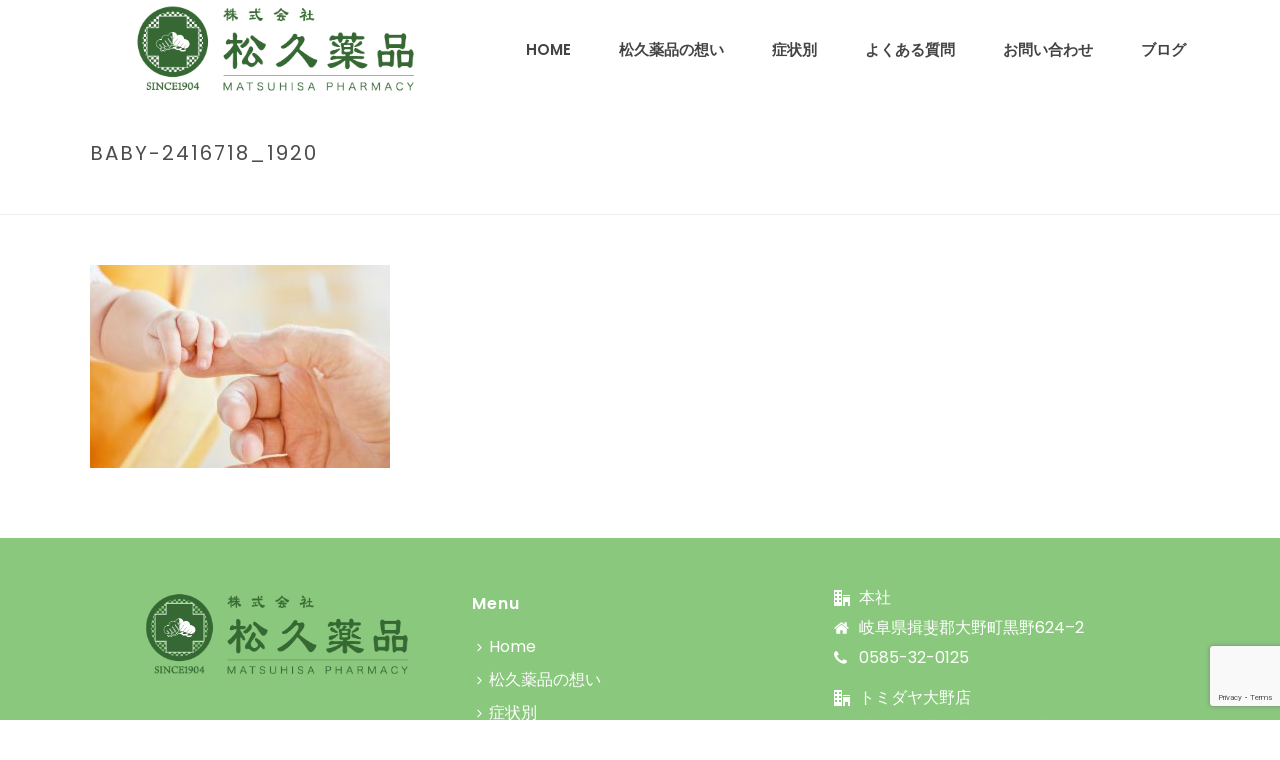

--- FILE ---
content_type: text/html; charset=utf-8
request_url: https://www.google.com/recaptcha/api2/anchor?ar=1&k=6Ld-9q8UAAAAAM-Fp_Eg_h8g9e1lW0-Qh25Zyp2O&co=aHR0cHM6Ly9tYXRzdWhpc2EteWFrdWhpbi5jb206NDQz&hl=en&v=PoyoqOPhxBO7pBk68S4YbpHZ&size=invisible&anchor-ms=20000&execute-ms=30000&cb=6q56xh6nkd13
body_size: 48595
content:
<!DOCTYPE HTML><html dir="ltr" lang="en"><head><meta http-equiv="Content-Type" content="text/html; charset=UTF-8">
<meta http-equiv="X-UA-Compatible" content="IE=edge">
<title>reCAPTCHA</title>
<style type="text/css">
/* cyrillic-ext */
@font-face {
  font-family: 'Roboto';
  font-style: normal;
  font-weight: 400;
  font-stretch: 100%;
  src: url(//fonts.gstatic.com/s/roboto/v48/KFO7CnqEu92Fr1ME7kSn66aGLdTylUAMa3GUBHMdazTgWw.woff2) format('woff2');
  unicode-range: U+0460-052F, U+1C80-1C8A, U+20B4, U+2DE0-2DFF, U+A640-A69F, U+FE2E-FE2F;
}
/* cyrillic */
@font-face {
  font-family: 'Roboto';
  font-style: normal;
  font-weight: 400;
  font-stretch: 100%;
  src: url(//fonts.gstatic.com/s/roboto/v48/KFO7CnqEu92Fr1ME7kSn66aGLdTylUAMa3iUBHMdazTgWw.woff2) format('woff2');
  unicode-range: U+0301, U+0400-045F, U+0490-0491, U+04B0-04B1, U+2116;
}
/* greek-ext */
@font-face {
  font-family: 'Roboto';
  font-style: normal;
  font-weight: 400;
  font-stretch: 100%;
  src: url(//fonts.gstatic.com/s/roboto/v48/KFO7CnqEu92Fr1ME7kSn66aGLdTylUAMa3CUBHMdazTgWw.woff2) format('woff2');
  unicode-range: U+1F00-1FFF;
}
/* greek */
@font-face {
  font-family: 'Roboto';
  font-style: normal;
  font-weight: 400;
  font-stretch: 100%;
  src: url(//fonts.gstatic.com/s/roboto/v48/KFO7CnqEu92Fr1ME7kSn66aGLdTylUAMa3-UBHMdazTgWw.woff2) format('woff2');
  unicode-range: U+0370-0377, U+037A-037F, U+0384-038A, U+038C, U+038E-03A1, U+03A3-03FF;
}
/* math */
@font-face {
  font-family: 'Roboto';
  font-style: normal;
  font-weight: 400;
  font-stretch: 100%;
  src: url(//fonts.gstatic.com/s/roboto/v48/KFO7CnqEu92Fr1ME7kSn66aGLdTylUAMawCUBHMdazTgWw.woff2) format('woff2');
  unicode-range: U+0302-0303, U+0305, U+0307-0308, U+0310, U+0312, U+0315, U+031A, U+0326-0327, U+032C, U+032F-0330, U+0332-0333, U+0338, U+033A, U+0346, U+034D, U+0391-03A1, U+03A3-03A9, U+03B1-03C9, U+03D1, U+03D5-03D6, U+03F0-03F1, U+03F4-03F5, U+2016-2017, U+2034-2038, U+203C, U+2040, U+2043, U+2047, U+2050, U+2057, U+205F, U+2070-2071, U+2074-208E, U+2090-209C, U+20D0-20DC, U+20E1, U+20E5-20EF, U+2100-2112, U+2114-2115, U+2117-2121, U+2123-214F, U+2190, U+2192, U+2194-21AE, U+21B0-21E5, U+21F1-21F2, U+21F4-2211, U+2213-2214, U+2216-22FF, U+2308-230B, U+2310, U+2319, U+231C-2321, U+2336-237A, U+237C, U+2395, U+239B-23B7, U+23D0, U+23DC-23E1, U+2474-2475, U+25AF, U+25B3, U+25B7, U+25BD, U+25C1, U+25CA, U+25CC, U+25FB, U+266D-266F, U+27C0-27FF, U+2900-2AFF, U+2B0E-2B11, U+2B30-2B4C, U+2BFE, U+3030, U+FF5B, U+FF5D, U+1D400-1D7FF, U+1EE00-1EEFF;
}
/* symbols */
@font-face {
  font-family: 'Roboto';
  font-style: normal;
  font-weight: 400;
  font-stretch: 100%;
  src: url(//fonts.gstatic.com/s/roboto/v48/KFO7CnqEu92Fr1ME7kSn66aGLdTylUAMaxKUBHMdazTgWw.woff2) format('woff2');
  unicode-range: U+0001-000C, U+000E-001F, U+007F-009F, U+20DD-20E0, U+20E2-20E4, U+2150-218F, U+2190, U+2192, U+2194-2199, U+21AF, U+21E6-21F0, U+21F3, U+2218-2219, U+2299, U+22C4-22C6, U+2300-243F, U+2440-244A, U+2460-24FF, U+25A0-27BF, U+2800-28FF, U+2921-2922, U+2981, U+29BF, U+29EB, U+2B00-2BFF, U+4DC0-4DFF, U+FFF9-FFFB, U+10140-1018E, U+10190-1019C, U+101A0, U+101D0-101FD, U+102E0-102FB, U+10E60-10E7E, U+1D2C0-1D2D3, U+1D2E0-1D37F, U+1F000-1F0FF, U+1F100-1F1AD, U+1F1E6-1F1FF, U+1F30D-1F30F, U+1F315, U+1F31C, U+1F31E, U+1F320-1F32C, U+1F336, U+1F378, U+1F37D, U+1F382, U+1F393-1F39F, U+1F3A7-1F3A8, U+1F3AC-1F3AF, U+1F3C2, U+1F3C4-1F3C6, U+1F3CA-1F3CE, U+1F3D4-1F3E0, U+1F3ED, U+1F3F1-1F3F3, U+1F3F5-1F3F7, U+1F408, U+1F415, U+1F41F, U+1F426, U+1F43F, U+1F441-1F442, U+1F444, U+1F446-1F449, U+1F44C-1F44E, U+1F453, U+1F46A, U+1F47D, U+1F4A3, U+1F4B0, U+1F4B3, U+1F4B9, U+1F4BB, U+1F4BF, U+1F4C8-1F4CB, U+1F4D6, U+1F4DA, U+1F4DF, U+1F4E3-1F4E6, U+1F4EA-1F4ED, U+1F4F7, U+1F4F9-1F4FB, U+1F4FD-1F4FE, U+1F503, U+1F507-1F50B, U+1F50D, U+1F512-1F513, U+1F53E-1F54A, U+1F54F-1F5FA, U+1F610, U+1F650-1F67F, U+1F687, U+1F68D, U+1F691, U+1F694, U+1F698, U+1F6AD, U+1F6B2, U+1F6B9-1F6BA, U+1F6BC, U+1F6C6-1F6CF, U+1F6D3-1F6D7, U+1F6E0-1F6EA, U+1F6F0-1F6F3, U+1F6F7-1F6FC, U+1F700-1F7FF, U+1F800-1F80B, U+1F810-1F847, U+1F850-1F859, U+1F860-1F887, U+1F890-1F8AD, U+1F8B0-1F8BB, U+1F8C0-1F8C1, U+1F900-1F90B, U+1F93B, U+1F946, U+1F984, U+1F996, U+1F9E9, U+1FA00-1FA6F, U+1FA70-1FA7C, U+1FA80-1FA89, U+1FA8F-1FAC6, U+1FACE-1FADC, U+1FADF-1FAE9, U+1FAF0-1FAF8, U+1FB00-1FBFF;
}
/* vietnamese */
@font-face {
  font-family: 'Roboto';
  font-style: normal;
  font-weight: 400;
  font-stretch: 100%;
  src: url(//fonts.gstatic.com/s/roboto/v48/KFO7CnqEu92Fr1ME7kSn66aGLdTylUAMa3OUBHMdazTgWw.woff2) format('woff2');
  unicode-range: U+0102-0103, U+0110-0111, U+0128-0129, U+0168-0169, U+01A0-01A1, U+01AF-01B0, U+0300-0301, U+0303-0304, U+0308-0309, U+0323, U+0329, U+1EA0-1EF9, U+20AB;
}
/* latin-ext */
@font-face {
  font-family: 'Roboto';
  font-style: normal;
  font-weight: 400;
  font-stretch: 100%;
  src: url(//fonts.gstatic.com/s/roboto/v48/KFO7CnqEu92Fr1ME7kSn66aGLdTylUAMa3KUBHMdazTgWw.woff2) format('woff2');
  unicode-range: U+0100-02BA, U+02BD-02C5, U+02C7-02CC, U+02CE-02D7, U+02DD-02FF, U+0304, U+0308, U+0329, U+1D00-1DBF, U+1E00-1E9F, U+1EF2-1EFF, U+2020, U+20A0-20AB, U+20AD-20C0, U+2113, U+2C60-2C7F, U+A720-A7FF;
}
/* latin */
@font-face {
  font-family: 'Roboto';
  font-style: normal;
  font-weight: 400;
  font-stretch: 100%;
  src: url(//fonts.gstatic.com/s/roboto/v48/KFO7CnqEu92Fr1ME7kSn66aGLdTylUAMa3yUBHMdazQ.woff2) format('woff2');
  unicode-range: U+0000-00FF, U+0131, U+0152-0153, U+02BB-02BC, U+02C6, U+02DA, U+02DC, U+0304, U+0308, U+0329, U+2000-206F, U+20AC, U+2122, U+2191, U+2193, U+2212, U+2215, U+FEFF, U+FFFD;
}
/* cyrillic-ext */
@font-face {
  font-family: 'Roboto';
  font-style: normal;
  font-weight: 500;
  font-stretch: 100%;
  src: url(//fonts.gstatic.com/s/roboto/v48/KFO7CnqEu92Fr1ME7kSn66aGLdTylUAMa3GUBHMdazTgWw.woff2) format('woff2');
  unicode-range: U+0460-052F, U+1C80-1C8A, U+20B4, U+2DE0-2DFF, U+A640-A69F, U+FE2E-FE2F;
}
/* cyrillic */
@font-face {
  font-family: 'Roboto';
  font-style: normal;
  font-weight: 500;
  font-stretch: 100%;
  src: url(//fonts.gstatic.com/s/roboto/v48/KFO7CnqEu92Fr1ME7kSn66aGLdTylUAMa3iUBHMdazTgWw.woff2) format('woff2');
  unicode-range: U+0301, U+0400-045F, U+0490-0491, U+04B0-04B1, U+2116;
}
/* greek-ext */
@font-face {
  font-family: 'Roboto';
  font-style: normal;
  font-weight: 500;
  font-stretch: 100%;
  src: url(//fonts.gstatic.com/s/roboto/v48/KFO7CnqEu92Fr1ME7kSn66aGLdTylUAMa3CUBHMdazTgWw.woff2) format('woff2');
  unicode-range: U+1F00-1FFF;
}
/* greek */
@font-face {
  font-family: 'Roboto';
  font-style: normal;
  font-weight: 500;
  font-stretch: 100%;
  src: url(//fonts.gstatic.com/s/roboto/v48/KFO7CnqEu92Fr1ME7kSn66aGLdTylUAMa3-UBHMdazTgWw.woff2) format('woff2');
  unicode-range: U+0370-0377, U+037A-037F, U+0384-038A, U+038C, U+038E-03A1, U+03A3-03FF;
}
/* math */
@font-face {
  font-family: 'Roboto';
  font-style: normal;
  font-weight: 500;
  font-stretch: 100%;
  src: url(//fonts.gstatic.com/s/roboto/v48/KFO7CnqEu92Fr1ME7kSn66aGLdTylUAMawCUBHMdazTgWw.woff2) format('woff2');
  unicode-range: U+0302-0303, U+0305, U+0307-0308, U+0310, U+0312, U+0315, U+031A, U+0326-0327, U+032C, U+032F-0330, U+0332-0333, U+0338, U+033A, U+0346, U+034D, U+0391-03A1, U+03A3-03A9, U+03B1-03C9, U+03D1, U+03D5-03D6, U+03F0-03F1, U+03F4-03F5, U+2016-2017, U+2034-2038, U+203C, U+2040, U+2043, U+2047, U+2050, U+2057, U+205F, U+2070-2071, U+2074-208E, U+2090-209C, U+20D0-20DC, U+20E1, U+20E5-20EF, U+2100-2112, U+2114-2115, U+2117-2121, U+2123-214F, U+2190, U+2192, U+2194-21AE, U+21B0-21E5, U+21F1-21F2, U+21F4-2211, U+2213-2214, U+2216-22FF, U+2308-230B, U+2310, U+2319, U+231C-2321, U+2336-237A, U+237C, U+2395, U+239B-23B7, U+23D0, U+23DC-23E1, U+2474-2475, U+25AF, U+25B3, U+25B7, U+25BD, U+25C1, U+25CA, U+25CC, U+25FB, U+266D-266F, U+27C0-27FF, U+2900-2AFF, U+2B0E-2B11, U+2B30-2B4C, U+2BFE, U+3030, U+FF5B, U+FF5D, U+1D400-1D7FF, U+1EE00-1EEFF;
}
/* symbols */
@font-face {
  font-family: 'Roboto';
  font-style: normal;
  font-weight: 500;
  font-stretch: 100%;
  src: url(//fonts.gstatic.com/s/roboto/v48/KFO7CnqEu92Fr1ME7kSn66aGLdTylUAMaxKUBHMdazTgWw.woff2) format('woff2');
  unicode-range: U+0001-000C, U+000E-001F, U+007F-009F, U+20DD-20E0, U+20E2-20E4, U+2150-218F, U+2190, U+2192, U+2194-2199, U+21AF, U+21E6-21F0, U+21F3, U+2218-2219, U+2299, U+22C4-22C6, U+2300-243F, U+2440-244A, U+2460-24FF, U+25A0-27BF, U+2800-28FF, U+2921-2922, U+2981, U+29BF, U+29EB, U+2B00-2BFF, U+4DC0-4DFF, U+FFF9-FFFB, U+10140-1018E, U+10190-1019C, U+101A0, U+101D0-101FD, U+102E0-102FB, U+10E60-10E7E, U+1D2C0-1D2D3, U+1D2E0-1D37F, U+1F000-1F0FF, U+1F100-1F1AD, U+1F1E6-1F1FF, U+1F30D-1F30F, U+1F315, U+1F31C, U+1F31E, U+1F320-1F32C, U+1F336, U+1F378, U+1F37D, U+1F382, U+1F393-1F39F, U+1F3A7-1F3A8, U+1F3AC-1F3AF, U+1F3C2, U+1F3C4-1F3C6, U+1F3CA-1F3CE, U+1F3D4-1F3E0, U+1F3ED, U+1F3F1-1F3F3, U+1F3F5-1F3F7, U+1F408, U+1F415, U+1F41F, U+1F426, U+1F43F, U+1F441-1F442, U+1F444, U+1F446-1F449, U+1F44C-1F44E, U+1F453, U+1F46A, U+1F47D, U+1F4A3, U+1F4B0, U+1F4B3, U+1F4B9, U+1F4BB, U+1F4BF, U+1F4C8-1F4CB, U+1F4D6, U+1F4DA, U+1F4DF, U+1F4E3-1F4E6, U+1F4EA-1F4ED, U+1F4F7, U+1F4F9-1F4FB, U+1F4FD-1F4FE, U+1F503, U+1F507-1F50B, U+1F50D, U+1F512-1F513, U+1F53E-1F54A, U+1F54F-1F5FA, U+1F610, U+1F650-1F67F, U+1F687, U+1F68D, U+1F691, U+1F694, U+1F698, U+1F6AD, U+1F6B2, U+1F6B9-1F6BA, U+1F6BC, U+1F6C6-1F6CF, U+1F6D3-1F6D7, U+1F6E0-1F6EA, U+1F6F0-1F6F3, U+1F6F7-1F6FC, U+1F700-1F7FF, U+1F800-1F80B, U+1F810-1F847, U+1F850-1F859, U+1F860-1F887, U+1F890-1F8AD, U+1F8B0-1F8BB, U+1F8C0-1F8C1, U+1F900-1F90B, U+1F93B, U+1F946, U+1F984, U+1F996, U+1F9E9, U+1FA00-1FA6F, U+1FA70-1FA7C, U+1FA80-1FA89, U+1FA8F-1FAC6, U+1FACE-1FADC, U+1FADF-1FAE9, U+1FAF0-1FAF8, U+1FB00-1FBFF;
}
/* vietnamese */
@font-face {
  font-family: 'Roboto';
  font-style: normal;
  font-weight: 500;
  font-stretch: 100%;
  src: url(//fonts.gstatic.com/s/roboto/v48/KFO7CnqEu92Fr1ME7kSn66aGLdTylUAMa3OUBHMdazTgWw.woff2) format('woff2');
  unicode-range: U+0102-0103, U+0110-0111, U+0128-0129, U+0168-0169, U+01A0-01A1, U+01AF-01B0, U+0300-0301, U+0303-0304, U+0308-0309, U+0323, U+0329, U+1EA0-1EF9, U+20AB;
}
/* latin-ext */
@font-face {
  font-family: 'Roboto';
  font-style: normal;
  font-weight: 500;
  font-stretch: 100%;
  src: url(//fonts.gstatic.com/s/roboto/v48/KFO7CnqEu92Fr1ME7kSn66aGLdTylUAMa3KUBHMdazTgWw.woff2) format('woff2');
  unicode-range: U+0100-02BA, U+02BD-02C5, U+02C7-02CC, U+02CE-02D7, U+02DD-02FF, U+0304, U+0308, U+0329, U+1D00-1DBF, U+1E00-1E9F, U+1EF2-1EFF, U+2020, U+20A0-20AB, U+20AD-20C0, U+2113, U+2C60-2C7F, U+A720-A7FF;
}
/* latin */
@font-face {
  font-family: 'Roboto';
  font-style: normal;
  font-weight: 500;
  font-stretch: 100%;
  src: url(//fonts.gstatic.com/s/roboto/v48/KFO7CnqEu92Fr1ME7kSn66aGLdTylUAMa3yUBHMdazQ.woff2) format('woff2');
  unicode-range: U+0000-00FF, U+0131, U+0152-0153, U+02BB-02BC, U+02C6, U+02DA, U+02DC, U+0304, U+0308, U+0329, U+2000-206F, U+20AC, U+2122, U+2191, U+2193, U+2212, U+2215, U+FEFF, U+FFFD;
}
/* cyrillic-ext */
@font-face {
  font-family: 'Roboto';
  font-style: normal;
  font-weight: 900;
  font-stretch: 100%;
  src: url(//fonts.gstatic.com/s/roboto/v48/KFO7CnqEu92Fr1ME7kSn66aGLdTylUAMa3GUBHMdazTgWw.woff2) format('woff2');
  unicode-range: U+0460-052F, U+1C80-1C8A, U+20B4, U+2DE0-2DFF, U+A640-A69F, U+FE2E-FE2F;
}
/* cyrillic */
@font-face {
  font-family: 'Roboto';
  font-style: normal;
  font-weight: 900;
  font-stretch: 100%;
  src: url(//fonts.gstatic.com/s/roboto/v48/KFO7CnqEu92Fr1ME7kSn66aGLdTylUAMa3iUBHMdazTgWw.woff2) format('woff2');
  unicode-range: U+0301, U+0400-045F, U+0490-0491, U+04B0-04B1, U+2116;
}
/* greek-ext */
@font-face {
  font-family: 'Roboto';
  font-style: normal;
  font-weight: 900;
  font-stretch: 100%;
  src: url(//fonts.gstatic.com/s/roboto/v48/KFO7CnqEu92Fr1ME7kSn66aGLdTylUAMa3CUBHMdazTgWw.woff2) format('woff2');
  unicode-range: U+1F00-1FFF;
}
/* greek */
@font-face {
  font-family: 'Roboto';
  font-style: normal;
  font-weight: 900;
  font-stretch: 100%;
  src: url(//fonts.gstatic.com/s/roboto/v48/KFO7CnqEu92Fr1ME7kSn66aGLdTylUAMa3-UBHMdazTgWw.woff2) format('woff2');
  unicode-range: U+0370-0377, U+037A-037F, U+0384-038A, U+038C, U+038E-03A1, U+03A3-03FF;
}
/* math */
@font-face {
  font-family: 'Roboto';
  font-style: normal;
  font-weight: 900;
  font-stretch: 100%;
  src: url(//fonts.gstatic.com/s/roboto/v48/KFO7CnqEu92Fr1ME7kSn66aGLdTylUAMawCUBHMdazTgWw.woff2) format('woff2');
  unicode-range: U+0302-0303, U+0305, U+0307-0308, U+0310, U+0312, U+0315, U+031A, U+0326-0327, U+032C, U+032F-0330, U+0332-0333, U+0338, U+033A, U+0346, U+034D, U+0391-03A1, U+03A3-03A9, U+03B1-03C9, U+03D1, U+03D5-03D6, U+03F0-03F1, U+03F4-03F5, U+2016-2017, U+2034-2038, U+203C, U+2040, U+2043, U+2047, U+2050, U+2057, U+205F, U+2070-2071, U+2074-208E, U+2090-209C, U+20D0-20DC, U+20E1, U+20E5-20EF, U+2100-2112, U+2114-2115, U+2117-2121, U+2123-214F, U+2190, U+2192, U+2194-21AE, U+21B0-21E5, U+21F1-21F2, U+21F4-2211, U+2213-2214, U+2216-22FF, U+2308-230B, U+2310, U+2319, U+231C-2321, U+2336-237A, U+237C, U+2395, U+239B-23B7, U+23D0, U+23DC-23E1, U+2474-2475, U+25AF, U+25B3, U+25B7, U+25BD, U+25C1, U+25CA, U+25CC, U+25FB, U+266D-266F, U+27C0-27FF, U+2900-2AFF, U+2B0E-2B11, U+2B30-2B4C, U+2BFE, U+3030, U+FF5B, U+FF5D, U+1D400-1D7FF, U+1EE00-1EEFF;
}
/* symbols */
@font-face {
  font-family: 'Roboto';
  font-style: normal;
  font-weight: 900;
  font-stretch: 100%;
  src: url(//fonts.gstatic.com/s/roboto/v48/KFO7CnqEu92Fr1ME7kSn66aGLdTylUAMaxKUBHMdazTgWw.woff2) format('woff2');
  unicode-range: U+0001-000C, U+000E-001F, U+007F-009F, U+20DD-20E0, U+20E2-20E4, U+2150-218F, U+2190, U+2192, U+2194-2199, U+21AF, U+21E6-21F0, U+21F3, U+2218-2219, U+2299, U+22C4-22C6, U+2300-243F, U+2440-244A, U+2460-24FF, U+25A0-27BF, U+2800-28FF, U+2921-2922, U+2981, U+29BF, U+29EB, U+2B00-2BFF, U+4DC0-4DFF, U+FFF9-FFFB, U+10140-1018E, U+10190-1019C, U+101A0, U+101D0-101FD, U+102E0-102FB, U+10E60-10E7E, U+1D2C0-1D2D3, U+1D2E0-1D37F, U+1F000-1F0FF, U+1F100-1F1AD, U+1F1E6-1F1FF, U+1F30D-1F30F, U+1F315, U+1F31C, U+1F31E, U+1F320-1F32C, U+1F336, U+1F378, U+1F37D, U+1F382, U+1F393-1F39F, U+1F3A7-1F3A8, U+1F3AC-1F3AF, U+1F3C2, U+1F3C4-1F3C6, U+1F3CA-1F3CE, U+1F3D4-1F3E0, U+1F3ED, U+1F3F1-1F3F3, U+1F3F5-1F3F7, U+1F408, U+1F415, U+1F41F, U+1F426, U+1F43F, U+1F441-1F442, U+1F444, U+1F446-1F449, U+1F44C-1F44E, U+1F453, U+1F46A, U+1F47D, U+1F4A3, U+1F4B0, U+1F4B3, U+1F4B9, U+1F4BB, U+1F4BF, U+1F4C8-1F4CB, U+1F4D6, U+1F4DA, U+1F4DF, U+1F4E3-1F4E6, U+1F4EA-1F4ED, U+1F4F7, U+1F4F9-1F4FB, U+1F4FD-1F4FE, U+1F503, U+1F507-1F50B, U+1F50D, U+1F512-1F513, U+1F53E-1F54A, U+1F54F-1F5FA, U+1F610, U+1F650-1F67F, U+1F687, U+1F68D, U+1F691, U+1F694, U+1F698, U+1F6AD, U+1F6B2, U+1F6B9-1F6BA, U+1F6BC, U+1F6C6-1F6CF, U+1F6D3-1F6D7, U+1F6E0-1F6EA, U+1F6F0-1F6F3, U+1F6F7-1F6FC, U+1F700-1F7FF, U+1F800-1F80B, U+1F810-1F847, U+1F850-1F859, U+1F860-1F887, U+1F890-1F8AD, U+1F8B0-1F8BB, U+1F8C0-1F8C1, U+1F900-1F90B, U+1F93B, U+1F946, U+1F984, U+1F996, U+1F9E9, U+1FA00-1FA6F, U+1FA70-1FA7C, U+1FA80-1FA89, U+1FA8F-1FAC6, U+1FACE-1FADC, U+1FADF-1FAE9, U+1FAF0-1FAF8, U+1FB00-1FBFF;
}
/* vietnamese */
@font-face {
  font-family: 'Roboto';
  font-style: normal;
  font-weight: 900;
  font-stretch: 100%;
  src: url(//fonts.gstatic.com/s/roboto/v48/KFO7CnqEu92Fr1ME7kSn66aGLdTylUAMa3OUBHMdazTgWw.woff2) format('woff2');
  unicode-range: U+0102-0103, U+0110-0111, U+0128-0129, U+0168-0169, U+01A0-01A1, U+01AF-01B0, U+0300-0301, U+0303-0304, U+0308-0309, U+0323, U+0329, U+1EA0-1EF9, U+20AB;
}
/* latin-ext */
@font-face {
  font-family: 'Roboto';
  font-style: normal;
  font-weight: 900;
  font-stretch: 100%;
  src: url(//fonts.gstatic.com/s/roboto/v48/KFO7CnqEu92Fr1ME7kSn66aGLdTylUAMa3KUBHMdazTgWw.woff2) format('woff2');
  unicode-range: U+0100-02BA, U+02BD-02C5, U+02C7-02CC, U+02CE-02D7, U+02DD-02FF, U+0304, U+0308, U+0329, U+1D00-1DBF, U+1E00-1E9F, U+1EF2-1EFF, U+2020, U+20A0-20AB, U+20AD-20C0, U+2113, U+2C60-2C7F, U+A720-A7FF;
}
/* latin */
@font-face {
  font-family: 'Roboto';
  font-style: normal;
  font-weight: 900;
  font-stretch: 100%;
  src: url(//fonts.gstatic.com/s/roboto/v48/KFO7CnqEu92Fr1ME7kSn66aGLdTylUAMa3yUBHMdazQ.woff2) format('woff2');
  unicode-range: U+0000-00FF, U+0131, U+0152-0153, U+02BB-02BC, U+02C6, U+02DA, U+02DC, U+0304, U+0308, U+0329, U+2000-206F, U+20AC, U+2122, U+2191, U+2193, U+2212, U+2215, U+FEFF, U+FFFD;
}

</style>
<link rel="stylesheet" type="text/css" href="https://www.gstatic.com/recaptcha/releases/PoyoqOPhxBO7pBk68S4YbpHZ/styles__ltr.css">
<script nonce="BIJLzUsfALHl9CeZavKO1g" type="text/javascript">window['__recaptcha_api'] = 'https://www.google.com/recaptcha/api2/';</script>
<script type="text/javascript" src="https://www.gstatic.com/recaptcha/releases/PoyoqOPhxBO7pBk68S4YbpHZ/recaptcha__en.js" nonce="BIJLzUsfALHl9CeZavKO1g">
      
    </script></head>
<body><div id="rc-anchor-alert" class="rc-anchor-alert"></div>
<input type="hidden" id="recaptcha-token" value="[base64]">
<script type="text/javascript" nonce="BIJLzUsfALHl9CeZavKO1g">
      recaptcha.anchor.Main.init("[\x22ainput\x22,[\x22bgdata\x22,\x22\x22,\[base64]/[base64]/UltIKytdPWE6KGE8MjA0OD9SW0grK109YT4+NnwxOTI6KChhJjY0NTEyKT09NTUyOTYmJnErMTxoLmxlbmd0aCYmKGguY2hhckNvZGVBdChxKzEpJjY0NTEyKT09NTYzMjA/[base64]/MjU1OlI/[base64]/[base64]/[base64]/[base64]/[base64]/[base64]/[base64]/[base64]/[base64]/[base64]\x22,\[base64]\\u003d\x22,\[base64]/w53CgMKcw5UNXcOpwoXDpRjDgMOedMO0PxPCrcOIfx/[base64]/[base64]/XEzDlsOCU8KML8K2w5/CjMKkwoIQwpTCgnHChjx4e2tMSFTDkUnDksO+R8OAw6vCosKgwrXCrMOWwoV7b3YLMiorWHc4WcOEwoHCtx/DnVsDwql7w4bDu8Kbw6AWw4bCscKReTQhw5gBVcK1QCzDs8OPGMK7QiNSw7jDoxzDr8KucGMrEcO0wrjDlxU9wpzDpMOxw4hWw7jCtA5/CcK9RcOXAmLDssK8RUR4wrkGcMOUEVvDtHdkwqMzwqYdwpFWTxLCrjjCtmHDtSrDvnvDgcODMCdreBsGwrvDvkEOw6DCkMOgw64Nwo3DqcObYEo8w6xwwrVdVMKRKnLCil3DusKGTk9COFzDksK3TyLCrnsmw6s5w6ohDBE/GmTCpMKpdHnCrcK1bMKldcO1wqNDacKOaXIDw4HDk3DDjgwnw78PRTpiw6tjwrnDsk/DmQ0SFEVGw4HDu8KDw58hwoc2CcKkwqMvwrfCg8O2w7vDlCzDgsOIw5HCnlICDj/CrcOSw5xpbMO7w515w7PCsQ5ew7Vda31/OMOnwqVLwoDChMKOw4puSsKlOcObesKDInxmw6QXw4/CtMORw6vCoX3CjlxoWGAow4rCth8Jw69xN8KbwqBITMOIORVKeFARaMKgwqrCrQsVKMKvwqZjSsO2O8KAwoDDklEyw5/CusKNwpNgw5wbRcOHwq/[base64]/ClFAkQ8OIOWXDiF7DocK3wqjDkCYDw77CkcOQwqw5bsKgwonDoDnDqmvDqAAVwrvDtUPDs1UBJcO5VMKVwr7DkxvDrADCnsKfwr8twq5qB8OLw4ATw4kiTMKswoo2X8OmXlZIHMO4JcK1YT0Qw7AZwpTCiMOAwp9jwpLCijvDsTBfTCTChTHDkcK/w51KwrPDpA7CgAsQwrbCl8KtwrfCvycSwozDiyfCtMKbH8KDw4/Dr8Kwwo3DomgXwqxXwqPCmMK2BMKWwqHCvBYSICZIYsKvwot3RgcAwr8EVsKIw6DClsOZMTPDv8O5A8KsU8KSM1otwovCscK9Lm3CvcK7GnTCqsKKMMK/wqIaSgPDlcKPwrjDm8OCYMKdw6EFw55YAQoWKl9Rw4XCtsOORm9MGcO0w4vCqcOswrx+wqrDh0QpFcKAw4FHCSvCscOjw6fDjyjDoT3DvcObw4pVVEBvw5s7wrDDmMKkw4gGw47DlzxmwpTCgMOPeWlzwrQ0w4sLw4J1wqkjD8Kyw5h8bTc/AEvCtRYnEUQ9wrjCjlBdUkHDgyXDtsKrHcOIXFbCnThiN8KswoDCmTAVw67Cjy/[base64]/DgE8mCR7DjcORa2lDTsKYGlbDhcKyBMKDXw3DmlU4w7zDr8OeMsOvwr3Dmw7Cn8KKRmXCn2Fhw5VGwolYwrVQW8OcJXctaBQ0w7QoMjzDncKOYcOxwp/[base64]/[base64]/Cr2hjNMOVw4Mmw43Co8KFwp45wqdHCFZ1TsOuwq0Ww7EfTRXDvGbDqsOWDTrCmsOEwojDrg7DpnIJZScsX2/Dn0/[base64]/DtmNIwpV5wpgxT8KNw4NRwrzCoRxqYx1vw5LDrALCsCE1wqYXw7vDjcKFL8O4wp4Jw7g1QMOVw5l3w6Mow6vDpWvCu8KBw7dyEGJPw4d6HAHDvVbDulB/Cil/w6BjJG9+wq8lIcOmUsK1wqzCsEPCrcKYwpnDv8K1wr9kXhvCsUpHwpUDecO6wrPCpHxTFGHCi8KeHsOgDigBw5/ClX/[base64]/[base64]/[base64]/[base64]/CisOdRX51w6TDrsKyG2zDv8KFw4bCkmnDh8KhwpgPE8OPw6caTn3Dl8OPwpLDlzXCmwrDscKMHD/CrcOZXzzDhMKcw41/wr3CsCVEwpjCk1zDohPDnsOJw5TDpUcOw4HDhcKywofDkmzCvMKBw7/[base64]/CsMKqw5VFZ8KJO8Kbw4EJDcObw5XCsAV1w6rDtyHDhiUDFTwLwr0qYsKPw5fDiXzDrMKLwq7DuSMZA8O1ecKYFljDtx/[base64]/DhsKUw6fDvFsGE8OiVm0cJcORFDnClMO1e8KERsK9DkvDggTCnsKlR34aSiRawq8yZTJpw7XDgCDCuTvClD/[base64]/O8Orw4Z7LMKOSgbDlFRRwosDwphYbw10fMK5acKewrVpWMK5QMO5SGUuwqbDvB3DkMKNwrZzKG8nMkwfw6zDtsKrw6zDgcOKCWTDo3Zxa8KTw4IXI8OIw67CuEkDw7vCs8K/DSBbwq05VsOzGMK/wrN8C2HDiUppbcORIgTCgsKuHsKYGlrDnCzDrcOtfVAhw491wozCphjCrD3CiwPCu8OUwr/[base64]/CmUpDw7zCpsO9w5DDjMKdwrPCm8KkdMKDBMO1wrtXecO7wp5ZPMO/w5bCuMKXYsOew5IBLcKpwp1EwpTClsOSNsOIBnvDgw0recKqw4QMw79Ew7Fdw51twqTCnXNeVsK1WMO+wokdwrbCqMOUE8KxXSDDuMKjw7/CmMKuwoM/KsKEw6zDhhMCAsKIwrE7DEdKaMO7w49CDRZ7wpc8woRbwoPDosKaw65pw6ogw4/Cqz5xcsKhw7XDlcKlw5fDlhbCvcKPKw4Bw7w7cMKkw6lICHPCnFfCnXxTwqTDmQjDoVXCkMKAc8KLwqRHwpzDl1HCiGPDusK7BSTDu8Kqc8KQw4/[base64]/w7oQwr9PWsOCPxcfwqPDtMKCJcOLw61JRSXChADDlC/CtnddZzrCg0vDqcOIQnMAw4VGwpTCnkRrXioCRsKIQyfCh8KlQsOAwpQ0HcOsw4s1w4PDkcOFw4MAw5wVw6gSU8KDw7EYLUXDrA93wqQaw43CqMO2Oj01f8OXMy/Dj27CuVhgFxcpwoVlwqbDnh3DhjLDs3JLwqXCjlDDjGpvwrUFwqTCmjDDlMK0w4URMWUcHMK3w5fCn8Oow6bDvsOWwoTCoWomcMK5w4l/w5DDp8K/LE5kwrjDiU0rScKdw5TCgsOtPcORwqApK8O5AMKHdXFBw6AdHsOuw7jCrA7CjMOiaRYrbBA1w7LCtRBywrbDkzkLRcK6wq0jFcO1w73ClV/DicOBw7bDv0J9dS7Di8KUaEbCkEkELDXDpsKlwpTDu8Oqw7DChD/Ck8OHdQ/DuMOMwpwEwrPCpTxLw7RdQ8K5VsOgwrnDisKya1hjw57DsTM/[base64]/DiMKyw5UpA8OGwpzDlUzDl3zDuMK8NklTJ8O3w5DDm8KLFkxvw6zCnMKgwr5YMsOiw4/DmFFew5jDlwkSwpXDkDd8wpFqAsK0wpwdw4B3eMOOfkDCh3ZEX8K5w5jCkMOSw5jCm8Osw6dCHTHCpMOzw6jCnhNoXcOfwqxGR8ODw5ZnZcO1w73DnAJMw5NPwrnDihFlLcKVwqrDscOEdMKMwrHDlMKiLMOzwp7ChQ1+U3cecizCpsOpw4tfNMOcLUFRw7LDnU/DkSnCqHMpbMKDw5cjUsKQwpUowqnDhsKqMSbDg8K6e0PCmmLCkMOnJ8KEw4jDj3hIwpLDhcOdw5TDncK6wpHCo14hPcOfIBJXw6PCuMK1wojDisOUwojDmMK4wocLw64YTcKuw5TCihkXflI/w4MYTMKEwoLCrsKbw6lswpfCk8KTdMOkwrfDsMO8Y3vCmcObw6Ekwo1rw4R7ai0gwqhjHlAUJMO7QXHDqx4PJGcGw5bDhsKca8KhfcKLw7s4w5g7w7TCm8KRwpvCj8KiEQDDinjDuwZMWTbDpcO+wqkbFQMQw5/DmUF9wo3DkMK0AMOHwoAtwqFOwrJewrlfwrjDjGnCuQ7CkxHDmlnCqUpkYsOhL8K8YWbDpSPDkB4HL8KNw7TCvcKhw6QlR8OCBsOpwpHDr8K6bGXDv8OHwpwXwpldw5LCmMOtamrCq8KiCsO4w6DCscK/woQ6wpcSBnrDnsK7d3jCnRLDvkAbMU1+WcKTw5jDsRUUFArDn8O7P8OQDcKSDjQyFhkdM1LCrDXDmcOpw5rCrcOKwp1dw5fDoRjCny3CtzzCvcOsw4LDisKiwoY+wow7JjhTMEdQw5nCmx/[base64]/DnsO1wqg1wrHCvMKzwqTDun3DqBsCwpw1asOCw4JLw4rDicOPEcKpw5zCl2FYw7k5FMKQw4kFYlgxw4HDv8KLLMOiw4M8bg/Cn8KgTsKOw4/[base64]/DvHnDlMOWwrEoFMOfXCcjLTtiw7fDm2nCjsOOBMOqwoQvw5dlw7N8CyLCtmlxClByR03CtXLDtMKJwogFwoTCm8O2ZMK4w50Mw7LDmkTCiynCnihUaGN/[base64]/DvcOYw7/CuXEgw5Elw7YPw6RawqHCpR/Dny8pw6/DgUHCr8OqZDQCw7hEw6o3wrQWAcKAwrEuA8KXwpHCgsKzdMKDcjJ/w4TCjMKHAARwJFPCvcKqw5/Cph7Cki/DqcKfPxPDtMONw7HCiBcaaMOowq0gSC9JfsOhwr/DrizDtGs1wpNOQMKsSSdRwo/[base64]/Di0zDqBxnw5PDvy3DosKMw7IgRsKHw5Vnwo8MwpXDv8ONw5LDi8KwGcOuAggKR8K+IntYZMK4w7vCihfClMOQw6HCk8OBEh/[base64]/DmcKTOkLDpcKyw5nClRnDicK6w6rDmcK4wpgMwp9UcWwQw4HCnw17UsK/[base64]/CisKsEMO/wq7DmMO+w6fDqHkNw4vCpsO8wrI+w47CmhXCrcOswq/ChsKswokRKjvCvF1fesO/bcKBRsKJGMOSZMOqw4JmLwjDtcKWSsKDVwpoFcKaw7w+w4vCmsKdwpQWw6zDtcOYw5HDl2xzTyFRSihQPDPDm8Oww6zCucO8TAYGEj/CqMK9IEJ/w4t7YGBtw5QpDjF7CMKpwqXCqEsVSMOmTsO5QcK9w4x5w7LDpi1Ww67DhMOce8KjNcK5LcOhwqkQb2DChEPCmMK2B8OlfwnChnwiFT1gwocuw7LDj8KIw6VmecOmwrh7woHClQhLw5fDmyrDpsOzJAJYwoVBDlwUw7XCjWTDmMKTJsKMcHMpfMKOwrrCkx/Co8KLW8KQwo/Ci1PDoXQlLcKpO1/CicKywrQfwq3DojLDuVFjw5oncCrClsKsAcO6w4HDmgB8eQZebcKBfsKKDBDCjsOBG8KSw69PQcOaw4pRe8Kvw5oPRVLDvMOHw47DqcODw5c7Xytswp3DmHwfe1jDqAAKwpV/wr7DgXl2wq1zPXwKw6g8wp/DmsK6w4XDnC5twpsfFsKVw6A2G8Kow6PCiMKtZMO9w5MvSmkPw67Dv8OJbhDDgMOyw59Yw77Cg30XwqtDYcKIwoTCgMKIGcKwITfCoitgcFDCj8KjPmrDnxTDpsKkwqHDmsOUw70KbT/CgXLCpgQnwqZOY8KsJcKvD2vDn8K8wqYEwohuUmrCrkfCjcKcEBtCHB8rCBfClMOFwqwqw5XDqsKxwqEsGQkUNlswXcOiAcOsw4N2M8Kkw70KwqRhw5HDiRrDlj/CoMKHQUgMw4nCsSl8w4LDtMKDw4pBwrRzS8KMwrJ4GcKew5Ixw7zDs8OhS8K7w7DDmMOTZMKdCcKlTsOvJCnCugzDtTtQw5/CgTBWPUbCosOVccO+w4hhwqhAd8OmwrrDqMK4ZF/CghV5wrfDlRLDn30MwpZYw7TCu3QhYSYQw5jDhW9Lwp3DhMKIw7cgwppGw6XCs8K1QioaSCrDo2tPZsO6e8O0R2TDj8OPbFYlw7jDtMO6wqrCl0PDh8Oaf1Yaw5JKwr/CvRfDq8OGwoDDvcKmwpLDmMOowqooQMOJGmBvw4QdC3syw5Y+wp7Du8OPw7VQVMOrbMOtKsKgP3HDkVfDvRUOw5jClsOKPRA6dDnDsHckemLCn8K3Qk/DnnfDmF/ClF8vw6ZAXR/ClMOVR8KvwpDCmsK7w4PDiWF/L8K0bS/[base64]/CqMKSw4QzYxFMfFLChSA6w7XCgsKHASLCiGceLhTDpFTDh8KDOl1gHH7DrW0pw5o/woDCg8OjwpfDiHTDpcKBOMO5w6HCjiMgwrfCinvDpkJlVVbDpgBwwqMBQMKtw6Ivw7RzwpMgw7wWw7dONsKNw54XwpDDlzA/QCDCu8OFGcOSJ8Opw7Y1A8KlfwPCqXQMwpfCrWjDkVYyw7QUwr4rWDs8DgPCnzvDtcOSOMOiYRzDucK6w7dpDxR9w5HCg8KVfAzDgkB+w57DhMKhwp/ClMKrV8OVIFxDeVVBwrQlwpRYw6JPwr7ChzvDtXrDuChXwpzCkFU2wplGV3MAw6TCnAPCq8KQARR7GWTDt1vCj8OzPG/Cn8Ocw7YVNiYBw686DsKIT8K0wp16wrVxEcOIMsKfw5NTw67Cqk3Ch8O9wrt1EMOsw7ZIYjLCpW5ZZcOoEsOcU8O9YsKxcDbDjiXDk0/Dj23DtgPDmcOrw6l+wrVVworCnsKIw53CkDVKwo4KJMK1wp7DkMKQwpnCrU8LRsKrA8KRwr86PxjDmsOGwpMIG8K5esOSGQ/DocKew6ptNk9MbC/DggHCu8KzJD7Dv11qw6bCmj/DizPDqMOqBBfDlT3DsMOYSRYEw7w0woIuTMOnSmF4w5nCj3fDh8KMG0HCvm/DpS5cwrnCkhfCs8Ktw5jCgRpFF8KZccOxwqhaEMKyw6YFXcK6wqnCgS5JRhg7CW/DtEhlwooubFELeDsMw4sMwrXDlUJpO8ORMwHDkCPClW/DqsKucsO7w44EQDImwqAJH3UKT8OEeUYHwqvCugFNwrBJScKxPQ8YE8OBw5HDnMOawp7DosOocMOawrpYWsK9w7PCo8O3wpjDsXoKHTjDvloHwrXCnX7DtRIEwoMiFsOYwqfDjMOiwpXCi8OOKW/DnC4dwqDDtMOHCcKww6hXw5rDv1zChw/DnUfCkHVbSMKWYkHDnDFFwo/Dm3R4wq8/w55vbxjCg8OQXMK1a8KtbsOWSsKPZMOxXg52e8KzEcOlEnVgw7TDmT3CgH/DmwzCj0jDt1tKw4ArMsOiRlAZwr/[base64]/CncK5wqLDt8OewqdVRmDCh8K4EFgzwr/DtsKYPwEeDMOswrHCgEnDlMOBUDcfwqfCocO+IMOHTFPCoMKDw6LDnMK3wrHDpmJkw7Z5XEpiw4RRd2w1GV/DvcOKPW/CjBXCgA3DrMOmH1fCt8KLHBbChFvCr35CIsOjwpTCiG/DuQ0kEUbDnlbDv8KbwqEbFUoFSsKUA8KPwqnCpcKUeiLDmEDDu8O3N8OBwrLDkMKyVlHDvUfDqQB0wpzCi8OzJ8OwYBR1fm7Cn8KBA8OBDcK3A27Dq8K5BMKyAR/CrTjCrcODPcK8wqZZwqbCucOww6DDijwMMVrDk3ELwp7DqcK7Y8Kzw5fDpSjCu8Odwq/DncKNel3Cj8OGf0whw51qNVLCtcKUw5DDjcO3agBdw454w5/DnxtBwp1qel7CqD1pw5vDkXDDkgXDhcOyezjDucOPwrvCjcKUw6QWHCgBwr5YHMKvZsKHDwTCqsKjwq/DssOkJcKUwqAnAcOMwoTCpcKtw5FlC8KRfcKCUgbCh8KXwr48woJ8woTDmkTCj8O5w7bCrSrDp8KvwqfDlMKQPcOiEHYRwq3Ciwh7LcOKwonClMKiw5DCoMOaZ8Krw7jChcKeBcOkw6vCs8OiwqPDvkAqC1Aww57CvRrCoWEvw7A1az5CwrUnMcOdwq4Fwp/[base64]/DvBHCj8Kvwr3DtXBCfMOpMMOAL8KawrJUwrDDlDLDoMK4w7AGFMOyaMKbccOOVMKkw6UBw4N0w6YvD8OUwqDDj8Oaw797woLDgMORw617wpIawpkHw4LDnl1Nw5k5w6XDtsKhwrbCuTDCiWHCiibDpTPDisONwq/DtsKDwrt6AxNnGG5QEWzCozXCvsO/[base64]/CgcKhwpoSZit0woE+bHtXFw1Fwr9ww7wYwqgnw6bCoyvDjRLCrTXCpmDDgVBROgs3QX7CpiR0NsOmwrHDiD/[base64]/DhBDCqsOowqXDl1HCmcK/[base64]/[base64]/[base64]/DhmjDjMOIw7Zaw5s8wopzwpAUw4XCjQxCw6MaXz17wpPDmMKjw77CosO/[base64]/DjyfCgsOjNXh0w4tXw5rDscOxw65AAB/CmsODIGFSP2UFAcOfwrRIwqRMMh5fw7ZAwq/ChcOSw7zDqsOtw6x/UcK7wpdEwrDCtsKDw4JjY8KoXTzDtsKVwoFfesOCw7PCgMOSW8Khw4xOw6drwqtnwrbDgcKhw5x9w4LChXHDi10mw63DqkvDqRViCHfCuGbClMOpw7HCtV3CrsKGw6PCgWPDsMOJe8KRw5HCt8OKYjI9wpbDmsOyB1/Dv313w5fDog0Cwp47K2vDhANlw7UwKwfDog7Di2zCqUdyMkcZKcOmw4sCXMKKCQnDgsOxwpbCq8OXfMO3fcK9w6TCngbDm8OmQ1Iuw5nDoC7ChcKdMsOQOsOGwrHCtsKpUcOJw7/[base64]/[base64]/[base64]/DoAMiesKtwoAXwrtcbsOjwqHDlzDDoAvDicKqw5fDsHl/[base64]/CjMKRTAnDo2DCjsOpw5cowrHCk8K0dR7Cv1tofcOBA8O/BTfDqyssOsO2FRXCs1LDolIGwrFjf1LDindnw7QSWgzDnlHDhsKqZBXDuHXDnGDDmMO4KhYkQGodwoRKwoApwp9VbwNxw4zCgMKQw5nDuhAVwpo+wrPDuMOQw5kuw4HDs8OpeXY/wrsKSDZWw7TDl2hkL8OlwrrCvQ9HamfDsn1Rw77DlXFhw5bDusOrfzM6QhTDrhXCqz4vMRkFw5ZSwrYENsKYw4XCtcKIGwgMwqQOAQfClsOBwqgDwqB6wo/DnlvChMKPMiDCgTh0V8OCYSDCnXQtXsKSwqJia3I7UMOhw5EROMK8K8K+FWZ/UUjCocK/[base64]/Cnjh+KcO6w51/w6LDocOZSjrDjMOvwrRSCMOldHjDsRA2wppZw75HUTZawqjDlsKgwo9hNDhSVBHDlMKhO8KZH8OOw45SaCwdwq8PwqnCrWgwwq7Dj8KhKMOwLcKNLcOXRk/DhkhwfC/DqcK2wrk3BMOtw4XCtcK5VH7CtzrDq8O4CsK/wqAawprCisO/[base64]/wrIWwqfDnsKRCsKdw7LCvMKcG8K/[base64]/DuRvDlGvClw/CjsOlwotSw4JOQsKXwopqciEVUsK0PWVHOcKyw4hiwqbCoBHDs1bDk2/[base64]/DqQ0Ww5paw5fDjcKtHytIw4M7JMKGRwzDhyocUsKZwoPCkAzCh8K2w4pZezjDtVdZJ13CiXAGwp/Ch1l8w7DCm8KLUnvCucOxw7rDrSRIB3wKw75WL27CnTZpwpLCiMKfwpvDlQ/Cq8OdXX3Cm1bCuG5sDiMbw7MRYsOCL8KfwpbDgA/Dn3TDtl94Vn8WwqQmJsKTwqNPw5k+XxdlPcOQZXTClsOje0MswqXDkDzCvmfCkwjCvhliZDJewqdswrbCm2XCpHfDnMOTwpEow43CoXAiNh5owoDDvnYUI2U3IH3Dj8Oew5sgw68iw6kcb8OVAMOjwp0YwpI8Gl/DjMO3w7R2w6HCmzUQwrgbYMOmw4DDm8OWfsKzMXPDmcKlw6jCoCo8W0wzwrA9SsKhMcKbBkPCl8OcwrTDncOlBcKkcmUVRnlKwrXDqH4Sw6DCvkfDgxdqw53Cs8O5wqzDpD3Dh8OCWW01SMKtwqLDuAJjwpvDm8KHw5DDosKiSSnDk3UZG35cKT/[base64]/[base64]/Di13DrBpTUyDDsW/CssKIw6NfwpfDg0rDucOtw77CvMKJRyp7wqjCgsOXasOqwpvDshDCg37CtMKSw4rDvMKKFWvDrnrDhgnDisK/BMKFf0AbVloOwoLDvQhAw4DDvcOSZMOPw5/[base64]/CnhTCm8KPwqMHwqpMwqgMb1XCgn7CgMOew45Uwpp5Tip9w6YkF8OZTsO5RcOgwoJUw7rDunImw7jDlsOyXRbCmcO1w7E3wovDjcKgKcOxAwTCvBfDtAfCkV3CtADDm3hswp5owp/CpsO5w5kqw7YgL8ObVAUYw6PDssO7w7vDiDFNw6YEwp/Cs8OAwpsrb0DClMKSccO0w5w/w6TCqcK7DsO1E3Nhw789LVUbw67DvFTDtjzCv8Kuw7QSAHnDjsKkFcOjwrNcElDDmMKYEcKjw53CkMO1fcODPhgJC8OmCTZIwpPCucKLNcOHw48CKsKWEUxhYAJLw6RiWcK6w53CskvChzrDhFcDwoPClcOkw7/[base64]/w5XCocKgwrAXw73ChcK9w7USDGMfK8OSw7zDrhJvC8O/[base64]/DkcOhw4U7w71uw7VtwpBfa1RnX1nCl8OFw7I2H0HDmsOwBsKmwqTDgMKrc8KAUwjDmUzCujx0wqjCpcOfJhPCk8KDf8KUw5t1w7XCsDpLwpVECT4SwprDnD/CvcOHO8KFw4fDhcOsw4HDtDDDhsKeCMO/wrs3wonCkMKOw5fCgsKRbcKmVlpzUsK/LCjDqQ/DksKmMsOIwoLDscOhHStrwoTDssOpwrsdw5/CiRHDlsO5w6/[base64]/CoMOIwoHCgCpVUjk8wo7DmU41w6PDk07Dv8Kxw6MxRgDCt8KSOh3CosO3dUzDiSvCp1hxUcKNw43DtMKFwpJPfsKeBsOiwrY/w5/CqF13V8OXT8OpQDIxw5jDqylBwocrVcKYUMOWRETDihFyCsOawo3DrxbCg8OJG8OfaHA5GmMOw6gfBAHDrnkTw6HDkX/[base64]/DgyJUw65Qwptuw59ywrfCqXdMwohuIU7CgsOsLx/Dv1/DhcKEFMOvw7F9w5dFMcOAwobCh8KWJ2XDqxtrQ3jDlDZHw6Mnw5zDvTU6GGPDnmMbEcO+EUhMwoR0FB0twrTDiMKAWVMmwpwNwp5Ww48AAsODScOyw4vCmsOZwpzClcOfwqJhwo3Cjh9JwrvDlhnCu8KVCyrCk2TDnMORM8OwBwwAwo4gwpRUAU/CiBlAwqA9w6IzJkMTfMOBC8OXRsK/LMOiw65Fw5jCisKgI1TCjj9kwqsKFcKLwp7DmnhHUGHDmjfDv0Ziw5rCqBMgTcO3JnzCrGXCtRx+JSjDgcOpw65YbcKbecKhwpBXwrgPwocQEmBWwoPDv8K6wqXCv2hCw5rDlWUCETdlJMOJwqnCiH7Dqxc0wqvDpjk/XFckNsK9DHbCjsKHwrrDlsKEe1fDhz1tJsKqwo8+QH/CtMKvwqVIJ1AQW8O2w4TDlRHDpcOywptUcBrCknpSwrBPwoB7WcOLcS/Cq0TDkMOpw6Nlw5hORBnDp8KDOkzDs8OpwqfDj8Okf3Z6K8Kew7PClUoqK3sjwoNJGEvDlizCiTsEDsOiw5s5wqLCrVLDqkfCsjjDlk/CixjDqsKzX8OMazo9wpQFFxVPw6cDw5slHMKkIQkkTVogBSoPwobCnXXDojXCnMOZw7kYwqQ5w7TDssKEw4ZrS8Okw5zDrcO0AHnDnEbDpsOuwp0PwpcPw6IdI0jCjlZ4w4kMdzLCksOrFsOfBW/CilBvDcKQwrdmcnlbQMOtw7bCv3g3wqrDicObwonDrMKRQCBEY8OPw77CoMKCAxHCkcObw7jCqTbCpcOowpzDpsKtwrBDNzHCu8KTYsO5VGDCosKpwpjClBs8wp/Dr3ABwpnCiVkcw5jCtsKzwq0rw6MbwoTClMKIbsOOwozDhB9nw4kXwrJ/[base64]/[base64]/[base64]/Dm8O1WcKVSCgCZTwHw6XCpG47wpvDnsKNwp5FwoYSwo7CgAjCrcOrWsKGwod1KD8/LsOQwooUwoLChMOywotmLsKTAcOzblrDqsKEw5zCgBDCscKxY8OsOMO4P1tFVA8Jwpxyw7NSw4/DlUPCtUMGOcOrLRzCsn9NfcOFw7rDgF1CwqzDjTN+XVTCun3DnHBhwrxnUsOoQzF+w6MdClNEwo7CtirDt8Opw7BxMMO6LMORGMK/[base64]/CgB9Ceg5wwrbDiMOrPRzDm2gKDgo3KMOpwrHDjgl8w6M6wq4Mw4QkwrnCt8OXNSPDtcKUwp82wpHDjWUNw6F/RFUob3vCo0zCnkYgwqEHecOvJCkxw6LDtcO5wpTDvmUnOcOGw5djelQlwojDpsK2wo/DrsKbw53ChsK7w6zCpsOGXEwywq/CsQMmKU/Dp8KTBsOFw4LCisOZw7lIwpfDvsKMwpXCkcONB2XCn3R2w5LCqybCv0LDnMO0w54UScKER8KeJHPCpiI5w7TCuMOpwpVsw6PDoMKwwp/Dv08KMsOvwrzCl8KGw5BhWsO9TnDCjcODFCPDkcKQfsK4V1JDW2d7w7UZQFx2Z8OPR8Oow53CgMKKwoELYcORbcOvDiB/MMKRw57DnQvDlFPCkifCt2hARMKMPMOyw5ZYw58JwrtlMgXClcK4eyfDncKzesKMw6hjw4E6JsKgw5rDocOQwr3DmC3DscKPwojCncKpbn3ClHUoMMOjwo3Dj8KXwrBsFUITfxrCqwFIwpXDiWA5w5HCksONw4TCvcOawoPDvkjDusKjw4bCuV/Ci0bDk8KUMB8KwpFrEjfChMOswpjDrXzDlGHCp8K/JhIewqUowo1ucgoFLCl7f2JET8O1RMKgTsO4w5fCsSvCucKLwqNCREBoH2HDii8Aw5LDt8K2w5fCuGgiwonDjzU8w6jCiwEww5c7ccOAwo1WOsKcw5kfbQNKw6jDlGtQB0UjUsKgw6pMaAI3IMK9CzbDkcKBG0/[base64]/DsDshw6ZOHsKywp0TIsKcw7bCr8O/woUVwqrDnMOhZsK2w70KwovDqiUjM8O7w49rw7rChirDkGHDo2ZPwqxvfCvCjXDCsltMw6fDnsKSbipUwq1dBmLDhMKzw67CukLDgxPDkm7Cg8KvwroSw7UKw4DChk7Ci8K0JMKlwo4YSVluw5tIwrZqaglNRcKBwpkAwojDh3IiwrzCmz3Cg0rDvTJtwrXCosKSw4/ChDVgwpRow7pyPMOvwqPCl8OkwrvCvsK4aR0Hwr/CpcKXXyvDqsODwosKwqTDhMK9w4lEWk7DkcOLH1PCocKEw7QgKg1dw4MVJcOpwoXDisKPHQZvwo8DXsKkw6FdPntZw4JZNG/DisO/OFLDkG93QMORwp/DtcO1w63DgcKkw5BUw5XCksOrwpJgwozDmsODw5vDpsO2BzYqw7bCs8O/w5DDjBsbPVZuw6fCnsKIHm3DuV/[base64]/Co0IlPcOhwoPDkVY4woHCp0PClcKZMljDscOYGl9XbF8xIsKOwoTDpXvDucOZw5DDv2bCmcOtUQ3Dkg9PwoBAw4xpw4bCvsODwohOOMKBXC/[base64]/BcOsNsK0OzfCmcK3TBDCp8Klw4ENw5gQJxfCq8OLwo0bFMORwrwMOMO+dcOtb8OuBTUBw4khw4QZw53CjV/CqhnCoMKFwr3Cl8KTDMOXw4fCnB/DqMOsfMOjDxMtNH84AMKMw57Cmwo+wqLCo1fCjlTCmStSwqrDisKxw6dxOVQiw5LCpwHDnMKWeBwxw6lCP8KRw6JowoF/w5jDj2LDjkoCw4ACwqRXw6XCmsOLwrLDt8OewrcFCcKxwrPDh3vDvcKSZAbChS/CvsK4L13Co8KjRCTCisO/wrRsKX4YwrbCtGE7SMKwYcOdwoLDoxzClsK/ecOJwpDDkFR6OwrCoSnDjcKpwpFCwofCpMOqw6HDsR/[base64]/DjcKBw5vCtcKww5lDwpheGxPCvSdQwqLCusKyIMKNwqPCuMKBwrgoI8OgAcKowopJw4MDewM1SAvDoMKbw6TCoh3Cp1zDmnLCgURzVnEaSTHDrsO4RX97w6DCuMKbw6VINcOMw7FMbijDv1xzw5jDg8O/w4DDmQoxZzbDk3hRwqclDcOuwqfDnCXDisOaw4wVwpoXwrxLw5o4w6jDnsOXwqDDvcOxF8KZwpRqw5nCgn0ibcKiXcKEw5LDlsO+wozDkMKvPsKRw6PCgzNQwpM9wpMXWiLDtHrDtAVjdBEbw45nFcOSH8KVw5dxIsKBYMOVSQ4LwqrDssK1w7/DuBDDugnDl2MBw6FQwpZqw73CpAJBwrDCizkgAcKlwp1rwqjCq8Kbwp0DwowsBsK3ZFDCgExnPsOADiUmwqTCj8O6esKWG2Ayw590TcK+E8Kgw49Fw6LClMO3czc+w4ZlwqzCrgvDhMOycsK5RhvDvcKqw5lywrpBwrLCi17CkBdEw5ARdRDDlSFTLcOkwo/[base64]/CoMO4RXAFwpTDjsK7w6xSCsK8w6gaw7zDmsOXwqoIw6VRw5DCpsOAcg3Drh3Cs8OsT39SwrlvIHHDrsKWdMKnw5Vdw6ZCw4fDv8KZw4hGwo/CisOBwq3CqXd9CS3CvcKRw7HDhFtlw79NwoTDikF6w7HCrlLDr8K6w68gw5TDtMOpw6MDf8OFIcO0wo3DpcKAwpJoVls/[base64]/Cm1/CosOzZcORAA3Cm8OgCsKfw5ADcgwbO8KdBcKDw4jCj8KuwrMxdcKqaMO0w7VLw7nCmsKXH1PDvxw5woZnFnNuwr/DpyDCrMOURFJ3wrsDFFbCm8ORwqLCh8KpwqHCmcK4w7LDgikWwqTCknLCo8KIwrAYXT/DhcOIwpvDocKLwrlLwoXDhVYrFEjDtg7DoH4LdVjDgAwBwqvCj1EIO8OLHmZXVsKFwoDDhMOiwrTDmEwTcMOhE8K6P8KHw64rF8ODM8Khwr/CiF3CrcOYw5cEwpXCpmJBAFfDlMOIwr0nRTobwooiw7UDdsOKw4HDgDpPw4wyFlHDkcKawqsSw4bCmMKyG8KnGyldJgB9U8O3wqTCh8KtcR1jw6ZBw6bDrsOtw5o+w7fDqTo/w47CsD3ChEvCrMK5wp4KwqTCjMO4wrIEw57DlsOHw7jDqcOZTsO2MDrDskgLwrzCm8KdwolTwrDDmMOWw40nByXDmMOyw5EqwrZ/wo3CgSxHw7g5wr3DmVtowptaLETCtcKJw4Q6B3IDw7LDkMO5EkgJGMKEwpE3w6lMNSJEcsOSwo8/YFlOZmw6w6ZAAMKew4Bjw4ICwoLChMObwp1fJcOxRWDDr8KTw5/CiMKUwodNE8O2A8OIw5TCvkJlL8KawqrDhMKYwpoFwq/DgCEUXcKXfEEJI8OGw5kyE8OhRMOaPVnCuy9ZN8KvTRrDm8OxORXCpMKCw7DDmcKJGsO9wrLDg1/DnsO+w6XDlHnDrh3CkcO9EsKIwpo5dRAJwpEaCUYcw4jCoMOPwofDn8Kmw4PDhcKEwq4MRcOlw4XDlMOLw5oZEDXDmDxrKnc4wpxvw7obw7LCq07DuDgQT0rCnMOPFUfCnQjDqMKxHjvCrMKSw7LCr8KXLl9AOX1oBcKww60KQDPCvGFfw6/DoEYSw6t+woXCqsOQMMOjw4PDi8KVB3rCjMK5WsKWwpV7w7XChsOOOzrCmU0BwpvDqUI7FsKhZW8ww5HCr8OIw4zDi8KRDG/ChGMULsOALcKFMcOTw7pjHwDDg8ORw7/DucOHwpvCisKEw7QBDcO/woLDuMO3dCnDv8KMO8O7wrF7wr/CksKgwqs9H8OAR8K9wqwMw6zDvcKfZWPCoMKmw7jDplYKwoobcsKFwrlvf0TDrcKRPmRfw4zDm35DwrHDpHzDihfDrEfClXpswqXDncOfwrPCuMOEwo0Wb8OWNsOrRcKXME/CjsKjdHhrwofChnxFwpdAKRkEYxAOw7DCmMOfwrfDusKzw7Ftw5oWRiAwwoNWLx3CjMKcw6TDgMKSw5nDtQfDqXI7w57CpMOwWcOJfC3DsFTDn2rDu8K4QhgRYUPCu3bDmMKAwottbQZ4w7/Dgz5EQ1jCsHnDrQ4QCDLDkA\\u003d\\u003d\x22],null,[\x22conf\x22,null,\x226Ld-9q8UAAAAAM-Fp_Eg_h8g9e1lW0-Qh25Zyp2O\x22,0,null,null,null,1,[21,125,63,73,95,87,41,43,42,83,102,105,109,121],[1017145,449],0,null,null,null,null,0,null,0,null,700,1,null,0,\[base64]/76lBhnEnQkZnOKMAhk\\u003d\x22,0,1,null,null,1,null,0,0,null,null,null,0],\x22https://matsuhisa-yakuhin.com:443\x22,null,[3,1,1],null,null,null,1,3600,[\x22https://www.google.com/intl/en/policies/privacy/\x22,\x22https://www.google.com/intl/en/policies/terms/\x22],\x22Le2+5vWtTYkAyItPsf3F1CaZ/IiZRHRhb84NNBdpGoI\\u003d\x22,1,0,null,1,1768801445107,0,0,[208,140,16],null,[73,158,207,101],\x22RC-18IyPuiAlP9PTQ\x22,null,null,null,null,null,\x220dAFcWeA7YC78hmPbp_WrfqgSBhETJJaC0nMrpbAhDHdmFhGE1SgKbsnwuIhvDFf_iCMnake7CWo35YixLPoBtWTvYOfuRUUw0gQ\x22,1768884245189]");
    </script></body></html>